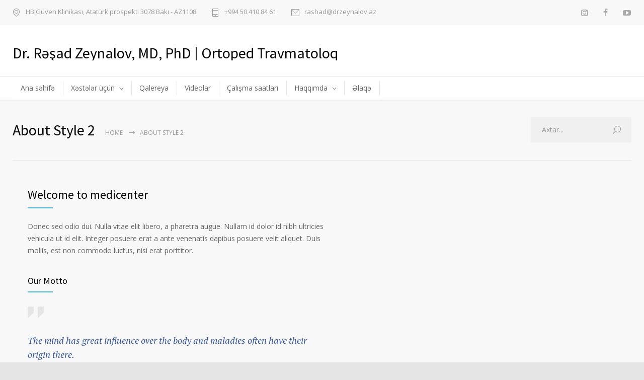

--- FILE ---
content_type: text/html; charset=UTF-8
request_url: https://drzeynalov.az/about-style-2/
body_size: 14108
content:
<!DOCTYPE html>
<html lang="en-US">
		<head>
		<!--meta-->
		<meta http-equiv="content-type" content="text/html; charset=UTF-8" />
		<meta name="generator" content="WordPress 6.9" />
		<meta name="viewport" content="width=device-width, initial-scale=1, maximum-scale=1" />
		<meta name="description" content="Travmatologiya və ortopedia ilə bağlı məlumatlar." />
		<meta name="format-detection" content="telephone=no" />
		<!--style-->
		<link rel="alternate" type="application/rss+xml" title="RSS 2.0" href="https://drzeynalov.az/feed/">
		<link rel="pingback" href="https://drzeynalov.az/xmlrpc.php" />
				<title>About Style 2 &#8211; Dr. Rəşad Zeynalov, MD, PhD | Ortoped Travmatoloq</title>
<meta name='robots' content='max-image-preview:large' />
<link rel='dns-prefetch' href='//www.googletagmanager.com' />
<link rel='dns-prefetch' href='//fonts.googleapis.com' />
<link rel="alternate" type="application/rss+xml" title="Dr. Rəşad Zeynalov, MD, PhD | Ortoped Travmatoloq &raquo; Feed" href="https://drzeynalov.az/feed/" />
<link rel="alternate" type="application/rss+xml" title="Dr. Rəşad Zeynalov, MD, PhD | Ortoped Travmatoloq &raquo; Comments Feed" href="https://drzeynalov.az/comments/feed/" />
<link rel="alternate" type="application/rss+xml" title="Dr. Rəşad Zeynalov, MD, PhD | Ortoped Travmatoloq &raquo; About Style 2 Comments Feed" href="https://drzeynalov.az/about-style-2/feed/" />
<link rel="alternate" title="oEmbed (JSON)" type="application/json+oembed" href="https://drzeynalov.az/wp-json/oembed/1.0/embed?url=https%3A%2F%2Fdrzeynalov.az%2Fabout-style-2%2F" />
<link rel="alternate" title="oEmbed (XML)" type="text/xml+oembed" href="https://drzeynalov.az/wp-json/oembed/1.0/embed?url=https%3A%2F%2Fdrzeynalov.az%2Fabout-style-2%2F&#038;format=xml" />
<style id='wp-img-auto-sizes-contain-inline-css' type='text/css'>
img:is([sizes=auto i],[sizes^="auto," i]){contain-intrinsic-size:3000px 1500px}
/*# sourceURL=wp-img-auto-sizes-contain-inline-css */
</style>
<style id='wp-emoji-styles-inline-css' type='text/css'>

	img.wp-smiley, img.emoji {
		display: inline !important;
		border: none !important;
		box-shadow: none !important;
		height: 1em !important;
		width: 1em !important;
		margin: 0 0.07em !important;
		vertical-align: -0.1em !important;
		background: none !important;
		padding: 0 !important;
	}
/*# sourceURL=wp-emoji-styles-inline-css */
</style>
<style id='wp-block-library-inline-css' type='text/css'>
:root{--wp-block-synced-color:#7a00df;--wp-block-synced-color--rgb:122,0,223;--wp-bound-block-color:var(--wp-block-synced-color);--wp-editor-canvas-background:#ddd;--wp-admin-theme-color:#007cba;--wp-admin-theme-color--rgb:0,124,186;--wp-admin-theme-color-darker-10:#006ba1;--wp-admin-theme-color-darker-10--rgb:0,107,160.5;--wp-admin-theme-color-darker-20:#005a87;--wp-admin-theme-color-darker-20--rgb:0,90,135;--wp-admin-border-width-focus:2px}@media (min-resolution:192dpi){:root{--wp-admin-border-width-focus:1.5px}}.wp-element-button{cursor:pointer}:root .has-very-light-gray-background-color{background-color:#eee}:root .has-very-dark-gray-background-color{background-color:#313131}:root .has-very-light-gray-color{color:#eee}:root .has-very-dark-gray-color{color:#313131}:root .has-vivid-green-cyan-to-vivid-cyan-blue-gradient-background{background:linear-gradient(135deg,#00d084,#0693e3)}:root .has-purple-crush-gradient-background{background:linear-gradient(135deg,#34e2e4,#4721fb 50%,#ab1dfe)}:root .has-hazy-dawn-gradient-background{background:linear-gradient(135deg,#faaca8,#dad0ec)}:root .has-subdued-olive-gradient-background{background:linear-gradient(135deg,#fafae1,#67a671)}:root .has-atomic-cream-gradient-background{background:linear-gradient(135deg,#fdd79a,#004a59)}:root .has-nightshade-gradient-background{background:linear-gradient(135deg,#330968,#31cdcf)}:root .has-midnight-gradient-background{background:linear-gradient(135deg,#020381,#2874fc)}:root{--wp--preset--font-size--normal:16px;--wp--preset--font-size--huge:42px}.has-regular-font-size{font-size:1em}.has-larger-font-size{font-size:2.625em}.has-normal-font-size{font-size:var(--wp--preset--font-size--normal)}.has-huge-font-size{font-size:var(--wp--preset--font-size--huge)}.has-text-align-center{text-align:center}.has-text-align-left{text-align:left}.has-text-align-right{text-align:right}.has-fit-text{white-space:nowrap!important}#end-resizable-editor-section{display:none}.aligncenter{clear:both}.items-justified-left{justify-content:flex-start}.items-justified-center{justify-content:center}.items-justified-right{justify-content:flex-end}.items-justified-space-between{justify-content:space-between}.screen-reader-text{border:0;clip-path:inset(50%);height:1px;margin:-1px;overflow:hidden;padding:0;position:absolute;width:1px;word-wrap:normal!important}.screen-reader-text:focus{background-color:#ddd;clip-path:none;color:#444;display:block;font-size:1em;height:auto;left:5px;line-height:normal;padding:15px 23px 14px;text-decoration:none;top:5px;width:auto;z-index:100000}html :where(.has-border-color){border-style:solid}html :where([style*=border-top-color]){border-top-style:solid}html :where([style*=border-right-color]){border-right-style:solid}html :where([style*=border-bottom-color]){border-bottom-style:solid}html :where([style*=border-left-color]){border-left-style:solid}html :where([style*=border-width]){border-style:solid}html :where([style*=border-top-width]){border-top-style:solid}html :where([style*=border-right-width]){border-right-style:solid}html :where([style*=border-bottom-width]){border-bottom-style:solid}html :where([style*=border-left-width]){border-left-style:solid}html :where(img[class*=wp-image-]){height:auto;max-width:100%}:where(figure){margin:0 0 1em}html :where(.is-position-sticky){--wp-admin--admin-bar--position-offset:var(--wp-admin--admin-bar--height,0px)}@media screen and (max-width:600px){html :where(.is-position-sticky){--wp-admin--admin-bar--position-offset:0px}}

/*# sourceURL=wp-block-library-inline-css */
</style><style id='global-styles-inline-css' type='text/css'>
:root{--wp--preset--aspect-ratio--square: 1;--wp--preset--aspect-ratio--4-3: 4/3;--wp--preset--aspect-ratio--3-4: 3/4;--wp--preset--aspect-ratio--3-2: 3/2;--wp--preset--aspect-ratio--2-3: 2/3;--wp--preset--aspect-ratio--16-9: 16/9;--wp--preset--aspect-ratio--9-16: 9/16;--wp--preset--color--black: #000000;--wp--preset--color--cyan-bluish-gray: #abb8c3;--wp--preset--color--white: #ffffff;--wp--preset--color--pale-pink: #f78da7;--wp--preset--color--vivid-red: #cf2e2e;--wp--preset--color--luminous-vivid-orange: #ff6900;--wp--preset--color--luminous-vivid-amber: #fcb900;--wp--preset--color--light-green-cyan: #7bdcb5;--wp--preset--color--vivid-green-cyan: #00d084;--wp--preset--color--pale-cyan-blue: #8ed1fc;--wp--preset--color--vivid-cyan-blue: #0693e3;--wp--preset--color--vivid-purple: #9b51e0;--wp--preset--color--medicenter-light-blue: #42B3E5;--wp--preset--color--medicenter-dark-blue: #3156A3;--wp--preset--color--medicenter-blue: #0384CE;--wp--preset--color--medicenter-green: #7CBA3D;--wp--preset--color--medicenter-orange: #FFA800;--wp--preset--color--medicenter-red: #F37548;--wp--preset--color--medicenter-turquoise: #00B6CC;--wp--preset--color--medicenter-violet: #9187C4;--wp--preset--gradient--vivid-cyan-blue-to-vivid-purple: linear-gradient(135deg,rgb(6,147,227) 0%,rgb(155,81,224) 100%);--wp--preset--gradient--light-green-cyan-to-vivid-green-cyan: linear-gradient(135deg,rgb(122,220,180) 0%,rgb(0,208,130) 100%);--wp--preset--gradient--luminous-vivid-amber-to-luminous-vivid-orange: linear-gradient(135deg,rgb(252,185,0) 0%,rgb(255,105,0) 100%);--wp--preset--gradient--luminous-vivid-orange-to-vivid-red: linear-gradient(135deg,rgb(255,105,0) 0%,rgb(207,46,46) 100%);--wp--preset--gradient--very-light-gray-to-cyan-bluish-gray: linear-gradient(135deg,rgb(238,238,238) 0%,rgb(169,184,195) 100%);--wp--preset--gradient--cool-to-warm-spectrum: linear-gradient(135deg,rgb(74,234,220) 0%,rgb(151,120,209) 20%,rgb(207,42,186) 40%,rgb(238,44,130) 60%,rgb(251,105,98) 80%,rgb(254,248,76) 100%);--wp--preset--gradient--blush-light-purple: linear-gradient(135deg,rgb(255,206,236) 0%,rgb(152,150,240) 100%);--wp--preset--gradient--blush-bordeaux: linear-gradient(135deg,rgb(254,205,165) 0%,rgb(254,45,45) 50%,rgb(107,0,62) 100%);--wp--preset--gradient--luminous-dusk: linear-gradient(135deg,rgb(255,203,112) 0%,rgb(199,81,192) 50%,rgb(65,88,208) 100%);--wp--preset--gradient--pale-ocean: linear-gradient(135deg,rgb(255,245,203) 0%,rgb(182,227,212) 50%,rgb(51,167,181) 100%);--wp--preset--gradient--electric-grass: linear-gradient(135deg,rgb(202,248,128) 0%,rgb(113,206,126) 100%);--wp--preset--gradient--midnight: linear-gradient(135deg,rgb(2,3,129) 0%,rgb(40,116,252) 100%);--wp--preset--font-size--small: 13px;--wp--preset--font-size--medium: 20px;--wp--preset--font-size--large: 36px;--wp--preset--font-size--x-large: 42px;--wp--preset--spacing--20: 0.44rem;--wp--preset--spacing--30: 0.67rem;--wp--preset--spacing--40: 1rem;--wp--preset--spacing--50: 1.5rem;--wp--preset--spacing--60: 2.25rem;--wp--preset--spacing--70: 3.38rem;--wp--preset--spacing--80: 5.06rem;--wp--preset--shadow--natural: 6px 6px 9px rgba(0, 0, 0, 0.2);--wp--preset--shadow--deep: 12px 12px 50px rgba(0, 0, 0, 0.4);--wp--preset--shadow--sharp: 6px 6px 0px rgba(0, 0, 0, 0.2);--wp--preset--shadow--outlined: 6px 6px 0px -3px rgb(255, 255, 255), 6px 6px rgb(0, 0, 0);--wp--preset--shadow--crisp: 6px 6px 0px rgb(0, 0, 0);}:where(.is-layout-flex){gap: 0.5em;}:where(.is-layout-grid){gap: 0.5em;}body .is-layout-flex{display: flex;}.is-layout-flex{flex-wrap: wrap;align-items: center;}.is-layout-flex > :is(*, div){margin: 0;}body .is-layout-grid{display: grid;}.is-layout-grid > :is(*, div){margin: 0;}:where(.wp-block-columns.is-layout-flex){gap: 2em;}:where(.wp-block-columns.is-layout-grid){gap: 2em;}:where(.wp-block-post-template.is-layout-flex){gap: 1.25em;}:where(.wp-block-post-template.is-layout-grid){gap: 1.25em;}.has-black-color{color: var(--wp--preset--color--black) !important;}.has-cyan-bluish-gray-color{color: var(--wp--preset--color--cyan-bluish-gray) !important;}.has-white-color{color: var(--wp--preset--color--white) !important;}.has-pale-pink-color{color: var(--wp--preset--color--pale-pink) !important;}.has-vivid-red-color{color: var(--wp--preset--color--vivid-red) !important;}.has-luminous-vivid-orange-color{color: var(--wp--preset--color--luminous-vivid-orange) !important;}.has-luminous-vivid-amber-color{color: var(--wp--preset--color--luminous-vivid-amber) !important;}.has-light-green-cyan-color{color: var(--wp--preset--color--light-green-cyan) !important;}.has-vivid-green-cyan-color{color: var(--wp--preset--color--vivid-green-cyan) !important;}.has-pale-cyan-blue-color{color: var(--wp--preset--color--pale-cyan-blue) !important;}.has-vivid-cyan-blue-color{color: var(--wp--preset--color--vivid-cyan-blue) !important;}.has-vivid-purple-color{color: var(--wp--preset--color--vivid-purple) !important;}.has-black-background-color{background-color: var(--wp--preset--color--black) !important;}.has-cyan-bluish-gray-background-color{background-color: var(--wp--preset--color--cyan-bluish-gray) !important;}.has-white-background-color{background-color: var(--wp--preset--color--white) !important;}.has-pale-pink-background-color{background-color: var(--wp--preset--color--pale-pink) !important;}.has-vivid-red-background-color{background-color: var(--wp--preset--color--vivid-red) !important;}.has-luminous-vivid-orange-background-color{background-color: var(--wp--preset--color--luminous-vivid-orange) !important;}.has-luminous-vivid-amber-background-color{background-color: var(--wp--preset--color--luminous-vivid-amber) !important;}.has-light-green-cyan-background-color{background-color: var(--wp--preset--color--light-green-cyan) !important;}.has-vivid-green-cyan-background-color{background-color: var(--wp--preset--color--vivid-green-cyan) !important;}.has-pale-cyan-blue-background-color{background-color: var(--wp--preset--color--pale-cyan-blue) !important;}.has-vivid-cyan-blue-background-color{background-color: var(--wp--preset--color--vivid-cyan-blue) !important;}.has-vivid-purple-background-color{background-color: var(--wp--preset--color--vivid-purple) !important;}.has-black-border-color{border-color: var(--wp--preset--color--black) !important;}.has-cyan-bluish-gray-border-color{border-color: var(--wp--preset--color--cyan-bluish-gray) !important;}.has-white-border-color{border-color: var(--wp--preset--color--white) !important;}.has-pale-pink-border-color{border-color: var(--wp--preset--color--pale-pink) !important;}.has-vivid-red-border-color{border-color: var(--wp--preset--color--vivid-red) !important;}.has-luminous-vivid-orange-border-color{border-color: var(--wp--preset--color--luminous-vivid-orange) !important;}.has-luminous-vivid-amber-border-color{border-color: var(--wp--preset--color--luminous-vivid-amber) !important;}.has-light-green-cyan-border-color{border-color: var(--wp--preset--color--light-green-cyan) !important;}.has-vivid-green-cyan-border-color{border-color: var(--wp--preset--color--vivid-green-cyan) !important;}.has-pale-cyan-blue-border-color{border-color: var(--wp--preset--color--pale-cyan-blue) !important;}.has-vivid-cyan-blue-border-color{border-color: var(--wp--preset--color--vivid-cyan-blue) !important;}.has-vivid-purple-border-color{border-color: var(--wp--preset--color--vivid-purple) !important;}.has-vivid-cyan-blue-to-vivid-purple-gradient-background{background: var(--wp--preset--gradient--vivid-cyan-blue-to-vivid-purple) !important;}.has-light-green-cyan-to-vivid-green-cyan-gradient-background{background: var(--wp--preset--gradient--light-green-cyan-to-vivid-green-cyan) !important;}.has-luminous-vivid-amber-to-luminous-vivid-orange-gradient-background{background: var(--wp--preset--gradient--luminous-vivid-amber-to-luminous-vivid-orange) !important;}.has-luminous-vivid-orange-to-vivid-red-gradient-background{background: var(--wp--preset--gradient--luminous-vivid-orange-to-vivid-red) !important;}.has-very-light-gray-to-cyan-bluish-gray-gradient-background{background: var(--wp--preset--gradient--very-light-gray-to-cyan-bluish-gray) !important;}.has-cool-to-warm-spectrum-gradient-background{background: var(--wp--preset--gradient--cool-to-warm-spectrum) !important;}.has-blush-light-purple-gradient-background{background: var(--wp--preset--gradient--blush-light-purple) !important;}.has-blush-bordeaux-gradient-background{background: var(--wp--preset--gradient--blush-bordeaux) !important;}.has-luminous-dusk-gradient-background{background: var(--wp--preset--gradient--luminous-dusk) !important;}.has-pale-ocean-gradient-background{background: var(--wp--preset--gradient--pale-ocean) !important;}.has-electric-grass-gradient-background{background: var(--wp--preset--gradient--electric-grass) !important;}.has-midnight-gradient-background{background: var(--wp--preset--gradient--midnight) !important;}.has-small-font-size{font-size: var(--wp--preset--font-size--small) !important;}.has-medium-font-size{font-size: var(--wp--preset--font-size--medium) !important;}.has-large-font-size{font-size: var(--wp--preset--font-size--large) !important;}.has-x-large-font-size{font-size: var(--wp--preset--font-size--x-large) !important;}
/*# sourceURL=global-styles-inline-css */
</style>

<style id='classic-theme-styles-inline-css' type='text/css'>
/*! This file is auto-generated */
.wp-block-button__link{color:#fff;background-color:#32373c;border-radius:9999px;box-shadow:none;text-decoration:none;padding:calc(.667em + 2px) calc(1.333em + 2px);font-size:1.125em}.wp-block-file__button{background:#32373c;color:#fff;text-decoration:none}
/*# sourceURL=/wp-includes/css/classic-themes.min.css */
</style>
<link rel='stylesheet' id='reset-css' href='https://drzeynalov.az/wp-content/themes/medicenter/style/reset.css?ver=6.9' type='text/css' media='all' />
<link rel='stylesheet' id='superfish-css' href='https://drzeynalov.az/wp-content/themes/medicenter/style/superfish.css?ver=6.9' type='text/css' media='all' />
<link rel='stylesheet' id='prettyPhoto-css' href='https://drzeynalov.az/wp-content/themes/medicenter/style/prettyPhoto.css?ver=6.9' type='text/css' media='all' />
<link rel='stylesheet' id='jquery-qtip-css' href='https://drzeynalov.az/wp-content/themes/medicenter/style/jquery.qtip.css?ver=6.9' type='text/css' media='all' />
<link rel='stylesheet' id='parent-style-css' href='https://drzeynalov.az/wp-content/themes/medicenter/style.css?ver=6.9' type='text/css' media='all' />
<link rel='stylesheet' id='google-font-source-sans-pro-css' href='//fonts.googleapis.com/css?family=Source+Sans+Pro%3A400%2C200%2C300%2C600%2C700&#038;subset=latin%2Clatin-ext&#038;ver=6.9' type='text/css' media='all' />
<link rel='stylesheet' id='google-font-open-sans-css' href='//fonts.googleapis.com/css?family=Open+Sans%3A400%2C300&#038;subset=latin%2Clatin-ext&#038;ver=6.9' type='text/css' media='all' />
<link rel='stylesheet' id='google-font-pt-serif-css' href='//fonts.googleapis.com/css?family=PT+Serif%3A400italic&#038;subset=latin%2Clatin-ext&#038;ver=6.9' type='text/css' media='all' />
<link rel='stylesheet' id='odometer-css' href='https://drzeynalov.az/wp-content/themes/medicenter/style/odometer-theme-default.css?ver=6.9' type='text/css' media='all' />
<link rel='stylesheet' id='animations-css' href='https://drzeynalov.az/wp-content/themes/medicenter/style/animations.css?ver=6.9' type='text/css' media='all' />
<link rel='stylesheet' id='main-style-css' href='https://drzeynalov.az/wp-content/themes/medicenter-child/style.css?ver=6.9' type='text/css' media='all' />
<link rel='stylesheet' id='responsive-css' href='https://drzeynalov.az/wp-content/themes/medicenter/style/responsive.css?ver=6.9' type='text/css' media='all' />
<link rel='stylesheet' id='mc-features-css' href='https://drzeynalov.az/wp-content/themes/medicenter/fonts/features/style.css?ver=6.9' type='text/css' media='all' />
<link rel='stylesheet' id='mc-template-css' href='https://drzeynalov.az/wp-content/themes/medicenter/fonts/template/style.css?ver=6.9' type='text/css' media='all' />
<link rel='stylesheet' id='mc-social-css' href='https://drzeynalov.az/wp-content/themes/medicenter/fonts/social/style.css?ver=6.9' type='text/css' media='all' />
<link rel='stylesheet' id='custom-css' href='https://drzeynalov.az/wp-content/themes/medicenter/custom.css?ver=6.9' type='text/css' media='all' />
<link rel='stylesheet' id='js_composer_front-css' href='https://drzeynalov.az/wp-content/plugins/js_composer/assets/css/js_composer.min.css?ver=5.7' type='text/css' media='all' />
<script type="text/javascript" src="https://drzeynalov.az/wp-includes/js/jquery/jquery.min.js?ver=3.7.1" id="jquery-core-js"></script>
<script type="text/javascript" src="https://drzeynalov.az/wp-includes/js/jquery/jquery-migrate.min.js?ver=3.4.1" id="jquery-migrate-js"></script>

<!-- Google tag (gtag.js) snippet added by Site Kit -->
<!-- Google Analytics snippet added by Site Kit -->
<script type="text/javascript" src="https://www.googletagmanager.com/gtag/js?id=GT-NGWVXLB" id="google_gtagjs-js" async></script>
<script type="text/javascript" id="google_gtagjs-js-after">
/* <![CDATA[ */
window.dataLayer = window.dataLayer || [];function gtag(){dataLayer.push(arguments);}
gtag("set","linker",{"domains":["drzeynalov.az"]});
gtag("js", new Date());
gtag("set", "developer_id.dZTNiMT", true);
gtag("config", "GT-NGWVXLB");
//# sourceURL=google_gtagjs-js-after
/* ]]> */
</script>
<link rel="https://api.w.org/" href="https://drzeynalov.az/wp-json/" /><link rel="alternate" title="JSON" type="application/json" href="https://drzeynalov.az/wp-json/wp/v2/pages/3863" /><link rel="EditURI" type="application/rsd+xml" title="RSD" href="https://drzeynalov.az/xmlrpc.php?rsd" />
<meta name="generator" content="WordPress 6.9" />
<link rel="canonical" href="https://drzeynalov.az/about-style-2/" />
<link rel='shortlink' href='https://drzeynalov.az/?p=3863' />
<meta name="generator" content="Site Kit by Google 1.170.0" /><meta name="generator" content="Powered by WPBakery Page Builder - drag and drop page builder for WordPress."/>
<!--[if lte IE 9]><link rel="stylesheet" type="text/css" href="https://drzeynalov.az/wp-content/plugins/js_composer/assets/css/vc_lte_ie9.min.css" media="screen"><![endif]--><meta name="generator" content="Powered by Slider Revolution 6.6.5 - responsive, Mobile-Friendly Slider Plugin for WordPress with comfortable drag and drop interface." />
<link rel="icon" href="https://drzeynalov.az/wp-content/uploads/2019/02/cropped-zeynalov_slider1-32x32.jpg" sizes="32x32" />
<link rel="icon" href="https://drzeynalov.az/wp-content/uploads/2019/02/cropped-zeynalov_slider1-192x192.jpg" sizes="192x192" />
<link rel="apple-touch-icon" href="https://drzeynalov.az/wp-content/uploads/2019/02/cropped-zeynalov_slider1-180x180.jpg" />
<meta name="msapplication-TileImage" content="https://drzeynalov.az/wp-content/uploads/2019/02/cropped-zeynalov_slider1-270x270.jpg" />
<script>function setREVStartSize(e){
			//window.requestAnimationFrame(function() {
				window.RSIW = window.RSIW===undefined ? window.innerWidth : window.RSIW;
				window.RSIH = window.RSIH===undefined ? window.innerHeight : window.RSIH;
				try {
					var pw = document.getElementById(e.c).parentNode.offsetWidth,
						newh;
					pw = pw===0 || isNaN(pw) || (e.l=="fullwidth" || e.layout=="fullwidth") ? window.RSIW : pw;
					e.tabw = e.tabw===undefined ? 0 : parseInt(e.tabw);
					e.thumbw = e.thumbw===undefined ? 0 : parseInt(e.thumbw);
					e.tabh = e.tabh===undefined ? 0 : parseInt(e.tabh);
					e.thumbh = e.thumbh===undefined ? 0 : parseInt(e.thumbh);
					e.tabhide = e.tabhide===undefined ? 0 : parseInt(e.tabhide);
					e.thumbhide = e.thumbhide===undefined ? 0 : parseInt(e.thumbhide);
					e.mh = e.mh===undefined || e.mh=="" || e.mh==="auto" ? 0 : parseInt(e.mh,0);
					if(e.layout==="fullscreen" || e.l==="fullscreen")
						newh = Math.max(e.mh,window.RSIH);
					else{
						e.gw = Array.isArray(e.gw) ? e.gw : [e.gw];
						for (var i in e.rl) if (e.gw[i]===undefined || e.gw[i]===0) e.gw[i] = e.gw[i-1];
						e.gh = e.el===undefined || e.el==="" || (Array.isArray(e.el) && e.el.length==0)? e.gh : e.el;
						e.gh = Array.isArray(e.gh) ? e.gh : [e.gh];
						for (var i in e.rl) if (e.gh[i]===undefined || e.gh[i]===0) e.gh[i] = e.gh[i-1];
											
						var nl = new Array(e.rl.length),
							ix = 0,
							sl;
						e.tabw = e.tabhide>=pw ? 0 : e.tabw;
						e.thumbw = e.thumbhide>=pw ? 0 : e.thumbw;
						e.tabh = e.tabhide>=pw ? 0 : e.tabh;
						e.thumbh = e.thumbhide>=pw ? 0 : e.thumbh;
						for (var i in e.rl) nl[i] = e.rl[i]<window.RSIW ? 0 : e.rl[i];
						sl = nl[0];
						for (var i in nl) if (sl>nl[i] && nl[i]>0) { sl = nl[i]; ix=i;}
						var m = pw>(e.gw[ix]+e.tabw+e.thumbw) ? 1 : (pw-(e.tabw+e.thumbw)) / (e.gw[ix]);
						newh =  (e.gh[ix] * m) + (e.tabh + e.thumbh);
					}
					var el = document.getElementById(e.c);
					if (el!==null && el) el.style.height = newh+"px";
					el = document.getElementById(e.c+"_wrapper");
					if (el!==null && el) {
						el.style.height = newh+"px";
						el.style.display = "block";
					}
				} catch(e){
					console.log("Failure at Presize of Slider:" + e)
				}
			//});
		  };</script>
		<style type="text/css" id="wp-custom-css">
			.SCmenu {
            filter: url(#shadowed-goo);
        }
        .SC-menu-item, .SC-menu-open-button {
            background: #00bcd4;
            border-radius: 50%;
            width: 50px;
            height: 50px;
            position: absolute;
            top: 20px;
            color: white;
            text-align: center;
            line-height: 50px;
            transform: translate3d(0, 0, 0);
            transition: transform ease-out 200ms;
            -webkit-transform: translate3d(0, 0, 0);
            -webkit-transition: transform ease-out 200ms;
            z-index: 10;
        }
​
        .SC-menu-item:hover{
            cursor: pointer;
        }
        
        .SC-menu-open {
            display: none;
        }
        .SC-hamburger {
            width: 25px;
            height: 3px;
            background: white;
            display: block;
            position: absolute;
            top: 50%;
            left: 50%;
            margin-left: -12.5px;
            margin-top: -1.5px;
            transition: transform 200ms;
            -webkit-transition: transform 200ms;
        }
        .SC-hamburger-1 {
            transform: translate3d(0, -8px, 0);
            -webkit-transform: translate3d(0, -8px, 0);
        }
        .SC-hamburger-2 {
            transform: translate3d(0, 0, 0);
            -webkit-transform: translate3d(0, 0, 0);
        }
        .SC-hamburger-3 {
            transform: translate3d(0, 8px, 0);
            -webkit-transform: translate3d(0, 8px, 0);
        }
        .SC-menu-open:checked + .SC-menu-open-button .SC-hamburger-1 {
            transform: translate3d(0, 0, 0) rotate(45deg);
            -webkit-transform: translate3d(0, 0, 0) rotate(45deg);
        }
        .SC-menu-open:checked + .SC-menu-open-button .SC-hamburger-2 {
            transform: translate3d(0, 0, 0) scale(0.1, 1);
            -webkit-transform: translate3d(0, 0, 0) scale(0.1, 1);
        }
        .SC-menu-open:checked + .SC-menu-open-button .SC-hamburger-3 {
            transform: translate3d(0, 0, 0) rotate(-45deg);
            -webkit-transform: translate3d(0, 0, 0) rotate(-45deg);
        }
        .SCmenu {
            position: fixed;
            bottom: 60px;
            right: 25px;
            width: 50px;
            height: 50px;
            box-sizing: border-box;
            font-size: 20px;
            text-align: left;
            z-index: 9999;
        }
        .SC-menu-item:hover {
            background: white;
            color: #00bcd4;
        }
        .SC-menu-item:nth-child(3) {
            transition-duration: 180ms;
            -webkit-transition-duration: 180ms;
        }
        .SC-menu-item:nth-child(4) {
            transition-duration: 180ms;
            -webkit-transition-duration: 180ms;
        }
        .SC-menu-item:nth-child(5) {
            transition-duration: 180ms;
            -webkit-transition-duration: 180ms;
        }
        .SC-menu-item:nth-child(6) {
            transition-duration: 180ms;
            -webkit-transition-duration: 180ms;
        }
        .SC-menu-open-button {
            z-index: 12;
            transition-timing-function: cubic-bezier(0.175, 0.885, 0.32, 1.275);
            transition-duration: 400ms;
            transform: scale(1.1, 1.1) translate3d(0, 0, 0);
            -webkit-transition-timing-function: cubic-bezier(0.175, 0.885, 0.32, 1.275);
            -webkit-transition-duration: 400ms;
            -webkit-transform: scale(1.1, 1.1) translate3d(0, 0, 0);
            cursor: pointer;
        }
        .SC-menu-open-button:hover {
            transform: scale(1.2, 1.2) translate3d(0, 0, 0);
            -webkit-transform: scale(1.2, 1.2) translate3d(0, 0, 0);
        }
        .SC-menu-open:checked + .SC-menu-open-button {
            transition-timing-function: linear;
            transition-duration: 200ms;
            transform: scale(0.8, 0.8) translate3d(0, 0, 0);
            -webkit-transition-timing-function: linear;
            -webkit-transition-duration: 200ms;
            -webkit-transform: scale(0.8, 0.8) translate3d(0, 0, 0);
        }
        .SC-menu-open:checked ~ .SC-menu-item {
            transition-timing-function: cubic-bezier(0.165, 0.84, 0.44, 1);
            -webkit-transition-timing-function: cubic-bezier(0.165, 0.84, 0.44, 1);
        }
        .SC-menu-open:checked ~ .SC-menu-item:nth-child(3) {
            transition-duration: 190ms;
            transform: translate3d(0, -60px, 0);
            background-color: #0084ff;
            -webkit-transition-duration: 190ms;
            -webkit-transform: translate3d(0, -60px, 0);
        }
        .SC-menu-open:checked ~ .SC-menu-item:nth-child(3):hover{
            color: #0084ff;
            border: 1px solid #0084ff;
            background-color: #fff;
        }
        .SC-menu-open:checked ~ .SC-menu-item:nth-child(4) {
            transition-duration: 290ms;
            transform: translate3d(0, -120px, 0);
            -webkit-transition-duration: 290ms;
            -webkit-transform: translate3d(0, -120px, 0);
            background: #25d366;
        }
        .SC-menu-open:checked ~ .SC-menu-item:nth-child(4):hover{
            color: #25d366;
            border: 1px solid #25d366;
            background-color: #fff;
        }
        .SC-menu-open:checked ~ .SC-menu-item:nth-child(5) {
            transition-duration: 390ms;
            transform: translate3d(0, -180px, 0);
            -webkit-transition-duration: 390ms;
            -webkit-transform: translate3d(0, -180px, 0);
            background: #ec7533;
        }
        .SC-menu-open:checked ~ .SC-menu-item:nth-child(5):hover{
            color: #ec7533;
            border: 1px solid #ec7533;
            background-color: #fff;
        }
        .SC-menu-item span{
           position: absolute;
	        right: 78px;
	        color: #fff;
	        background: #000000;
	        top: 17px;
	        line-height: 25px;
	        border-radius: 30px;
	        padding: 5px 18px 8px 18px;
           display: none;
       }		</style>
		<noscript><style type="text/css"> .wpb_animate_when_almost_visible { opacity: 1; }</style></noscript>		<!--custom style-->
<style type="text/css">
	</style>	<link rel='stylesheet' id='rs-plugin-settings-css' href='https://drzeynalov.az/wp-content/plugins/revslider/public/assets/css/rs6.css?ver=6.6.5' type='text/css' media='all' />
<style id='rs-plugin-settings-inline-css' type='text/css'>
#rs-demo-id {}
/*# sourceURL=rs-plugin-settings-inline-css */
</style>
</head>
	<body class="wp-singular page-template-default page page-id-3863 wp-theme-medicenter wp-child-theme-medicenter-child wpb-js-composer js-comp-ver-5.7 vc_responsive">
		<div class="site-container boxed">
							<div class="header-top-sidebar-container">
					<div class="header-top-sidebar clearfix">
									<div class="textwidget"><div style='padding: 17px 0;' class='clearfix'>
<ul class='thin-list'>
<li>
<span class="header-icon template-location">HB Güven Klinikası, Atatürk prospekti 3078 Bakı - AZ1108</span>
</li>
<li>
<a href="tel:+994504108461" class="header-icon template-phone">+994 50 410 84 61</a>
</li>
<li>
<a href="/cdn-cgi/l/email-protection#394b584a51585d795d4b435c40575855564f175843" class="header-icon template-mail"><span class="__cf_email__" data-cfemail="2f5d4e5c474e4b6f4b5d554a56414e434059014e55">[email&#160;protected]</span></a>
</li>
</ul>

<div class="icons-list">
<a href="https://instagram.com/drzeynalov.az" target="_blank" class="icon-single mc-icon social-instagram"></a>
<a href="https://www.facebook.com/uzmdrzeynalov" target="_blank" class="icon-single mc-icon social-facebook"></a>
<a href="https://www.youtube.com/channel/UCIFHUaTh2ffnDhDxlyDqOQQ" target="_blank" class="icon-single mc-icon social-youtube"></a>
</div>
</div></div>
							</div>
				</div>
							<!-- Header -->
						<div class="header-container ">
				<div class="header clearfix layout-2">
										<div class="header-left">
						<a href="https://drzeynalov.az" title="Dr. Rəşad Zeynalov, MD, PhD | Ortoped Travmatoloq">
																					<span class="logo">Dr. Rəşad Zeynalov, MD, PhD | Ortoped Travmatoloq</span>
													</a>
						<a href="#" class="mobile-menu-switch vertical-align-cell">
							<span class="line"></span>
							<span class="line"></span>
							<span class="line"></span>
							<span class="line"></span>
						</a>
											</div>
									</div>
			</div>
						<div class="header-separator"></div>
						<div class="header-container header-container-layout-2 sticky">
				<div class="header clearfix padding-top-0 layout-2">
										<div class="menu-container clearfix">
						<nav class="menu-%c9%99sas-container"><ul id="menu-%c9%99sas" class="sf-menu header-right"><li id="menu-item-4024" class="menu-item menu-item-type-post_type menu-item-object-page menu-item-home menu-item-4024"><a href="https://drzeynalov.az/">Ana səhifə</a></li><li class='menu-separator'></li>
<li id="menu-item-3041" class="menu-item menu-item-type-post_type menu-item-object-page menu-item-has-children menu-item-3041"><a href="https://drzeynalov.az/x%c9%99st%c9%99l%c9%99r_ucun/">Xəstələr üçün</a>
<ul class="sub-menu">
	<li id="menu-item-42" class="menu-item menu-item-type-taxonomy menu-item-object-category menu-item-42"><a href="https://drzeynalov.az/category/ayaq_v%c9%99_ayaq_bil%c9%99k_x%c9%99st%c9%99likl%c9%99ri/">Ayaq və Ayaq Bilək Xəstəlikləri</a>	<li id="menu-item-43" class="menu-item menu-item-type-taxonomy menu-item-object-category menu-item-43"><a href="https://drzeynalov.az/category/idman_travmatologiyasi_v%c9%99_artroskopik_%c9%99m%c9%99liyyatlar/">İdman Travmatologiyası və Artroskopik əməliyyatlar</a>	<li id="menu-item-44" class="menu-item menu-item-type-taxonomy menu-item-object-category menu-item-44"><a href="https://drzeynalov.az/category/onurga_x%c9%99st%c9%99likl%c9%99ri_vertebralogiya/">Onurğa Xəstəlikləri (Vertebralogiya)</a>	<li id="menu-item-45" class="menu-item menu-item-type-taxonomy menu-item-object-category menu-item-45"><a href="https://drzeynalov.az/category/oynaq_xestelikleri_ve_artroplastika_endoprotezlesdirme/">Oynaq Xəstəlikləri və Artroplastika (Endoprotezləşdirmə)</a>	<li id="menu-item-46" class="menu-item menu-item-type-taxonomy menu-item-object-category menu-item-46"><a href="https://drzeynalov.az/category/sumuk_v%c9%99_yumsaq_toxuma_sisl%c9%99ri/">Sümük və Yumşaq Toxuma Şişləri</a>	<li id="menu-item-47" class="menu-item menu-item-type-taxonomy menu-item-object-category menu-item-47"><a href="https://drzeynalov.az/category/travmatologiya/">Travmatologiya</a>	<li id="menu-item-48" class="menu-item menu-item-type-taxonomy menu-item-object-category menu-item-48"><a href="https://drzeynalov.az/category/%c9%99l_c%c9%99rrahiyy%c9%99si_v%c9%99_mikroc%c9%99rrahiyy%c9%99/">Əl Cərrahiyyəsi və Mikrocərrahiyyə</a>	<li id="menu-item-49" class="menu-item menu-item-type-taxonomy menu-item-object-category menu-item-49"><a href="https://drzeynalov.az/category/usaq_ortopediyasi/">Uşaq Ortopediyası</a></ul>
</li><li class='menu-separator'></li>
<li id="menu-item-3040" class="menu-item menu-item-type-post_type menu-item-object-page menu-item-3040"><a href="https://drzeynalov.az/qalereya/">Qalereya</a></li><li class='menu-separator'></li>
<li id="menu-item-3043" class="menu-item menu-item-type-post_type menu-item-object-page menu-item-3043"><a href="https://drzeynalov.az/videolar/">Videolar</a></li><li class='menu-separator'></li>
<li id="menu-item-3038" class="menu-item menu-item-type-post_type menu-item-object-page menu-item-3038"><a href="https://drzeynalov.az/calisma_saatlari/">Çalışma saatları</a></li><li class='menu-separator'></li>
<li id="menu-item-50" class="menu-item menu-item-type-custom menu-item-object-custom menu-item-has-children menu-item-50"><a href="#">Haqqımda</a>
<ul class="sub-menu">
	<li id="menu-item-5297" class="menu-item menu-item-type-custom menu-item-object-custom menu-item-5297"><a href="https://drzeynalov.az/doctors/r%C9%99sad_zeynalov/">Haqqımda</a>	<li id="menu-item-3050" class="menu-item menu-item-type-post_type menu-item-object-page menu-item-3050"><a href="https://drzeynalov.az/m%c9%99qal%c9%99l%c9%99r/">Elmi məqalələr</a>	<li id="menu-item-3049" class="menu-item menu-item-type-post_type menu-item-object-page menu-item-3049"><a href="https://drzeynalov.az/istirak-etdiyi-kurslar/">İştirak etdiyi Elmi konfranslar və kurslar</a>	<li id="menu-item-3046" class="menu-item menu-item-type-post_type menu-item-object-page menu-item-3046"><a href="https://drzeynalov.az/patentl%c9%99r/">Patentləri</a>	<li id="menu-item-3048" class="menu-item menu-item-type-post_type menu-item-object-page menu-item-3048"><a href="https://drzeynalov.az/posterler/">Posterler</a>	<li id="menu-item-3047" class="menu-item menu-item-type-post_type menu-item-object-page menu-item-3047"><a href="https://drzeynalov.az/aldigi-d%c9%99st%c9%99kl%c9%99r/">Aldığı dəstəklər</a>	<li id="menu-item-3044" class="menu-item menu-item-type-post_type menu-item-object-page menu-item-3044"><a href="https://drzeynalov.az/kitablari/">Kitabları</a>	<li id="menu-item-3045" class="menu-item menu-item-type-post_type menu-item-object-page menu-item-3045"><a href="https://drzeynalov.az/elmi-isi-dissertasiya/">Elmi işi – Dissertasiya</a></ul>
</li><li class='menu-separator'></li>
<li id="menu-item-3042" class="menu-item menu-item-type-post_type menu-item-object-page menu-item-3042"><a href="https://drzeynalov.az/%c9%99laq%c9%99/">Əlaqə</a></li><li class='menu-separator'></li>
</ul></nav>						</div>
						<div class="mobile-menu-container clearfix">
							<nav class="mobile-menu collapsible-mobile-submenus"><ul id="menu-%c9%99sas-1" class="menu"><li class="menu-item menu-item-type-post_type menu-item-object-page menu-item-home menu-item-4024"><a href="https://drzeynalov.az/">Ana səhifə</a></li>
<li class="menu-item menu-item-type-post_type menu-item-object-page menu-item-has-children menu-item-3041"><a href="https://drzeynalov.az/x%c9%99st%c9%99l%c9%99r_ucun/">Xəstələr üçün</a><a href="#" class="template-arrow-menu"></a>
<ul class="sub-menu">
	<li class="menu-item menu-item-type-taxonomy menu-item-object-category menu-item-42"><a href="https://drzeynalov.az/category/ayaq_v%c9%99_ayaq_bil%c9%99k_x%c9%99st%c9%99likl%c9%99ri/">Ayaq və Ayaq Bilək Xəstəlikləri</a></li>
	<li class="menu-item menu-item-type-taxonomy menu-item-object-category menu-item-43"><a href="https://drzeynalov.az/category/idman_travmatologiyasi_v%c9%99_artroskopik_%c9%99m%c9%99liyyatlar/">İdman Travmatologiyası və Artroskopik əməliyyatlar</a></li>
	<li class="menu-item menu-item-type-taxonomy menu-item-object-category menu-item-44"><a href="https://drzeynalov.az/category/onurga_x%c9%99st%c9%99likl%c9%99ri_vertebralogiya/">Onurğa Xəstəlikləri (Vertebralogiya)</a></li>
	<li class="menu-item menu-item-type-taxonomy menu-item-object-category menu-item-45"><a href="https://drzeynalov.az/category/oynaq_xestelikleri_ve_artroplastika_endoprotezlesdirme/">Oynaq Xəstəlikləri və Artroplastika (Endoprotezləşdirmə)</a></li>
	<li class="menu-item menu-item-type-taxonomy menu-item-object-category menu-item-46"><a href="https://drzeynalov.az/category/sumuk_v%c9%99_yumsaq_toxuma_sisl%c9%99ri/">Sümük və Yumşaq Toxuma Şişləri</a></li>
	<li class="menu-item menu-item-type-taxonomy menu-item-object-category menu-item-47"><a href="https://drzeynalov.az/category/travmatologiya/">Travmatologiya</a></li>
	<li class="menu-item menu-item-type-taxonomy menu-item-object-category menu-item-48"><a href="https://drzeynalov.az/category/%c9%99l_c%c9%99rrahiyy%c9%99si_v%c9%99_mikroc%c9%99rrahiyy%c9%99/">Əl Cərrahiyyəsi və Mikrocərrahiyyə</a></li>
	<li class="menu-item menu-item-type-taxonomy menu-item-object-category menu-item-49"><a href="https://drzeynalov.az/category/usaq_ortopediyasi/">Uşaq Ortopediyası</a></li>
</ul>
</li>
<li class="menu-item menu-item-type-post_type menu-item-object-page menu-item-3040"><a href="https://drzeynalov.az/qalereya/">Qalereya</a></li>
<li class="menu-item menu-item-type-post_type menu-item-object-page menu-item-3043"><a href="https://drzeynalov.az/videolar/">Videolar</a></li>
<li class="menu-item menu-item-type-post_type menu-item-object-page menu-item-3038"><a href="https://drzeynalov.az/calisma_saatlari/">Çalışma saatları</a></li>
<li class="menu-item menu-item-type-custom menu-item-object-custom menu-item-has-children menu-item-50"><a href="#">Haqqımda</a><a href="#" class="template-arrow-menu"></a>
<ul class="sub-menu">
	<li class="menu-item menu-item-type-custom menu-item-object-custom menu-item-5297"><a href="https://drzeynalov.az/doctors/r%C9%99sad_zeynalov/">Haqqımda</a></li>
	<li class="menu-item menu-item-type-post_type menu-item-object-page menu-item-3050"><a href="https://drzeynalov.az/m%c9%99qal%c9%99l%c9%99r/">Elmi məqalələr</a></li>
	<li class="menu-item menu-item-type-post_type menu-item-object-page menu-item-3049"><a href="https://drzeynalov.az/istirak-etdiyi-kurslar/">İştirak etdiyi Elmi konfranslar və kurslar</a></li>
	<li class="menu-item menu-item-type-post_type menu-item-object-page menu-item-3046"><a href="https://drzeynalov.az/patentl%c9%99r/">Patentləri</a></li>
	<li class="menu-item menu-item-type-post_type menu-item-object-page menu-item-3048"><a href="https://drzeynalov.az/posterler/">Posterler</a></li>
	<li class="menu-item menu-item-type-post_type menu-item-object-page menu-item-3047"><a href="https://drzeynalov.az/aldigi-d%c9%99st%c9%99kl%c9%99r/">Aldığı dəstəklər</a></li>
	<li class="menu-item menu-item-type-post_type menu-item-object-page menu-item-3044"><a href="https://drzeynalov.az/kitablari/">Kitabları</a></li>
	<li class="menu-item menu-item-type-post_type menu-item-object-page menu-item-3045"><a href="https://drzeynalov.az/elmi-isi-dissertasiya/">Elmi işi – Dissertasiya</a></li>
</ul>
</li>
<li class="menu-item menu-item-type-post_type menu-item-object-page menu-item-3042"><a href="https://drzeynalov.az/%c9%99laq%c9%99/">Əlaqə</a></li>
</ul></nav>						</div>
										</div>
			</div>
					<!-- /Header --><div class="theme-page relative">
	<div class="vc_row wpb_row vc_row-fluid page-header vertical-align-table full-width">
		<div class="vc_row wpb_row vc_inner vc_row-fluid">
			<div class="page-header-left">
				<h1 class="page-title">About Style 2</h1>
				<ul class="bread-crumb">
					<li>
						<a href="https://drzeynalov.az" title="Home">
							Home						</a>
					</li>
					<li class="separator template-arrow-horizontal-1">
						&nbsp;
					</li>
					<li>
						About Style 2					</li>
				</ul>
			</div>
						<div class="page-header-right">
				<form class="search" action="https://drzeynalov.az">
	<input name="s" class="search-input template-search" type="text" value="Axtar..." placeholder="Axtar..." />
	<div class="search-submit-container">
		<input type="submit" class="search-submit" value="">
		<span class="template-search"></span>
	</div>
</form>			</div>
					</div>
	</div>
	<div class="clearfix">
		<div class="vc_row wpb_row vc_row-fluid page-margin-top"><div class="wpb_column vc_column_container vc_col-sm-6"><div class="wpb_wrapper"><div class="gallery-box small-slider hover-icons-off"><ul class="image-carousel small_slider id-small_slider autoplay-1 pause_on_hover-1 scroll-1 effect-scroll easing-easeInOutQuint duration-750"><li><ul class="controls">
				<li>
					<a href="" class="template-plus-2 fancybox open-lightbox" rel="small_slider[small_slider]"></a>
				</li>
			</ul>
		</li><li><ul class="controls">
				<li>
					<a href="" class="template-plus-2 fancybox open-lightbox" rel="small_slider[small_slider]"></a>
				</li>
			</ul>
		</li></ul></div></div></div><div class="wpb_column vc_column_container vc_col-sm-6"><div class="wpb_wrapper"><h2 class="box-header animation-slide">Welcome to medicenter</h2>
	<div class="wpb_text_column wpb_content_element  no-margin description" >
		<div class="wpb_wrapper">
			<p>Donec sed odio dui. Nulla vitae elit libero, a pharetra augue. Nullam id dolor id nibh ultricies vehicula ut id elit. Integer posuere erat a ante venenatis dapibus posuere velit aliquet. Duis mollis, est non commodo luctus, nisi erat porttitor.</p>

		</div>
	</div>
<h3 class="box-header margin-top-10 animation-slide">Our Motto</h3><h3 class="sentence template-quote-2 animated-element animation-slideLeft50">The mind has great influence over the body and maladies often have their origin there.</h3><div class="clearfix"><span class="sentence-author animated-element animation-slideLeft50 delay-600">— John Doe Molicere</span></div></div></div></div><div class="vc_row wpb_row vc_row-fluid page-margin-top"><div class="wpb_column vc_column_container vc_col-sm-12"><div class="wpb_wrapper"><div class="vc_separator wpb_content_element vc_separator_align_center vc_sep_width_100 vc_sep_pos_align_center vc_separator_no_text vc_sep_color_grey" ><span class="vc_sep_holder vc_sep_holder_l"><span  class="vc_sep_line"></span></span><span class="vc_sep_holder vc_sep_holder_r"><span  class="vc_sep_line"></span></span>
</div></div></div></div><div class="vc_row wpb_row vc_row-fluid page-margin-top"><div class="wpb_column vc_column_container vc_col-sm-6"><div class="wpb_wrapper"><h3 class="box-header animation-slide">Our Features</h3><h3 class="sentence template-quote-2">There's lots of people in this world who spend so much time watching their health that they haven't the time to enjoy it.</h3><div class="clearfix"><span class="sentence-author">— Josh Billings</span></div>
		<ul class="accordion page-margin-top" data-collapsible=no  data-vc-disable-keydown="false" data-active-tab="1">
			
			<li>
				<div id="accordion-cras-rutrum-leo-at-odio-volutpat-id-blandit-fugiats"><h3 class="template-plus-2-after">Cras rutrum leo at odio volutpat id blandit fugiats?</h3></div>
				<div class="clearfix">
				
				</div>
			</li> 

			<li>
				<div id="accordion-donec-fermentum-porttitor-nunc-amet-gravida"><h3 class="template-plus-2-after">Donec fermentum porttitor nunc amet gravida?</h3></div>
				<div class="clearfix">
				
				</div>
			</li> 

			<li>
				<div id="accordion-aenean-faucibus-sapien-a-odio-varius"><h3 class="template-plus-2-after">Aenean faucibus sapien a odio varius?</h3></div>
				<div class="clearfix">
				
				</div>
			</li> 

			<li>
				<div id="accordion-donec-pulvinar-lectus-quis-laoreet-vestibulum"><h3 class="template-plus-2-after">Donec pulvinar lectus quis laoreet vestibulum?</h3></div>
				<div class="clearfix">
				
				</div>
			</li> 

		</ul> </div></div><div class="wpb_column vc_column_container vc_col-sm-6"><div class="wpb_wrapper"><h3 class="box-header animation-slide">Why Choose Medicenter?</h3></ul></div></div></div><div class="vc_row wpb_row vc_row-fluid page-margin-top"><div class="wpb_column vc_column_container vc_col-sm-12"><div class="wpb_wrapper"><div class="clearfix scrolling-controls">
				<div class="header-left"><h3 class="box-header animation-slide">Meet The Team</h3></div>
				<div class="header-right"><a href="#" id="carousel_prev" class="scrolling-list-control-left template-arrow-horizontal-3"></a><a href="#" id="carousel_next" class="scrolling-list-control-right template-arrow-horizontal-3"></a></div></div>
				<ul class="mc-gallery gallery-4-columns dm_carousel horizontal-carousel carousel id-carousel autoplay-0 pause_on_hover-1 scroll-1 effect-scroll easing-swing duration-500"><li class="gallery-box gallery-box-1 hover-icons-off" id="gallery-item-r%c9%99sad_zeynalov"><img fetchpriority="high" decoding="async" width="285" height="190" src="https://drzeynalov.az/wp-content/uploads/2013/05/zeynalov1-285x190.jpg" class="mc-preload wp-post-image" alt="Uzman Dr.Rəşad Zeynalov" title="" srcset="https://drzeynalov.az/wp-content/uploads/2013/05/zeynalov1-285x190.jpg 285w, https://drzeynalov.az/wp-content/uploads/2013/05/zeynalov1-300x200.jpg 300w, https://drzeynalov.az/wp-content/uploads/2013/05/zeynalov1-768x512.jpg 768w, https://drzeynalov.az/wp-content/uploads/2013/05/zeynalov1.jpg 1024w, https://drzeynalov.az/wp-content/uploads/2013/05/zeynalov1-670x446.jpg 670w, https://drzeynalov.az/wp-content/uploads/2013/05/zeynalov1-600x400.jpg 600w, https://drzeynalov.az/wp-content/uploads/2013/05/zeynalov1-480x320.jpg 480w, https://drzeynalov.az/wp-content/uploads/2013/05/zeynalov1-390x260.jpg 390w" sizes="(max-width: 285px) 100vw, 285px" />
						<div class="description">
							<h4>Uzman Dr.Rəşad Zeynalov</h4>
							<h5>Travmatoloq-ortoped</h5>
						</div><div class="item-details"><p>Donec sed odio dui. Nulla vitae elit libero, a pharetra augue.Duis mollis, est non commodo luctus.</p>
</div><ul class="social-icons clearfix"><li><a class="social-facebook" href="https://facebook.com/uzmdrzeynalov" target="_blank" title="">&nbsp;</a></li><li><a class="social-instagram" href="https://instagram.com/drzeynalov.az" target="_blank" title="">&nbsp;</a></li><li><a class="social-email" href="/cdn-cgi/l/email-protection#314350425950557155434b54485f505d5e471f504b" title="">&nbsp;</a></li></ul>
						<ul class="controls">
							<li>
								<a href="https://drzeynalov.az/doctors/r%c9%99sad_zeynalov/" class="template-menu-2 open-details"></a>
							</li><li><a href="https://drzeynalov.az/wp-content/uploads/2013/05/zeynalov1-1024x682.jpg" class="template-plus-2 fancybox open-lightbox" rel="mcgallery[loop]"></a>
					</li></ul></li></ul></div></div></div>
	</div>
</div>
						<div class="footer-container">
				<div class="footer">
										<ul class="footer-banner-box-container clearfix">
								<li class="footer-banner-box features-map animated-element animation-fadeIn duration-500">
			<h2>Xəritədə göstər</h2>						<p class="content-margin">	
			<a href='https://goo.gl/maps/soo5orQekaN2' target='_blank'>Xəritədə yerini göstər</a>			</p>
		</li>
				<li class="footer-banner-box features-phone animated-element animation-slideRight duration-800 delay-250">
			<h2>Sual soruş</h2>						<p class="content-margin">	
			<a href='tel:+994 50 410 84 61'>+994 50 410 84 61</a>			</p>
		</li>
				<li class="footer-banner-box features-email animated-element animation-slideRight200 duration-800 delay-500">
			<h2>Email yaz</h2>						<p class="content-margin">	
			<a href="/cdn-cgi/l/email-protection#a9dbc8dac1c8cde9cddbd3ccd0c7c8c5c6df87c8d3"><span class="__cf_email__" data-cfemail="671506140f06032703151d021e09060b081149061d">[email&#160;protected]</span></a>			</p>
		</li>
							</ul>
										<div class="footer-box-container vc_row wpb_row vc_row-fluid clearfix">
						<div id='medicenter_contact_details-2' class='widget mc_contact_details_widget vc_col-sm-3 wpb_column vc_column_container'><h3 class='box-header animation-slide'>Haqqımızda</h3><p class="info">Ortoped travmatoloq Uzman Dr. Rəşad Zeynalovun şəxsi vebsaytı.</p>		<ul class="contact-data">
						<li class="clearfix template-location"><div class="value">HB Güven klinikası<br>Atatürk prospekti 3078 Bakı - AZ1108</div></li>
						<li class="clearfix template-phone"><div class="value"><a href="tel:+99412 959">+99412 959</a><br><a href="tel:+99412 436 14 96">+99412 436 14 96</a><br><a href="tel:+994 50 410 84 61">+994 50 410 84 61</a></div></li>
						<li class="clearfix template-mail"><div class="value"><a href="/cdn-cgi/l/email-protection#deacbfadb6bfba9ebaaca4bba7b0bfb2b1a8f0bfa4"><span class="__cf_email__" data-cfemail="364457455e57527652444c534f58575a594018574c">[email&#160;protected]</span></a></div></li>
					</ul>
		</div><div id='medicenter_scrolling_recent_posts-2' class='widget mc-scrolling-recent-posts-widget vc_col-sm-3 wpb_column vc_column_container'>		<div class="clearfix scrolling-controls">
			<div class="header-left">
				<h3 class='box-header animation-slide'>Son yazılar</h3>			</div>
			<div class="header-right">
				<a href="#" id="footer_recent_posts_prev" class="scrolling-list-control-left template-arrow-horizontal-3"></a>
				<a href="#" id="footer_recent_posts_next" class="scrolling-list-control-right template-arrow-horizontal-3"></a>
			</div>
		</div>
		<div class="scrolling-list-wrapper">
			<ul class="scrolling-list footer-recent-posts">
								<li>
					<a href="https://drzeynalov.az/2022/04/13/yasli-insanlarda-bud-canaq-oynagi-nahiyesinde-siniqlar/" title="Yaşlı insanlarda bud-çanaq oynağı nahiyəsində sınıqlar">
						Yaşlı insanlarda bud-çanaq oynağı nahiyəsində sınıqlar					</a>
					<abbr title="13/04/2022" class="timeago">13/04/2022</abbr>
				</li>
								<li>
					<a href="https://drzeynalov.az/2021/10/26/usaq-serebral-iflicinin-mualicesi/" title="Uşaq serebral iflicinin müalicəsi">
						Uşaq serebral iflicinin müalicəsi					</a>
					<abbr title="26/10/2021" class="timeago">26/10/2021</abbr>
				</li>
								<li>
					<a href="https://drzeynalov.az/2021/10/08/usaq-serebral-iflici-2/" title="Uşaq serebral iflici &#8211; səbəbləri, növləri, əlamətləri">
						Uşaq serebral iflici &#8211; səbəbləri, növləri, əlamətləri					</a>
					<abbr title="08/10/2021" class="timeago">08/10/2021</abbr>
				</li>
								<li>
					<a href="https://drzeynalov.az/2021/09/22/diz-oynaginin-travmatik-yaralanmalari-menisk-yirtiqlari/" title="Diz oynağının travmatik yaralanmaları &#8211; Menisk yırtıqları">
						Diz oynağının travmatik yaralanmaları &#8211; Menisk yırtıqları					</a>
					<abbr title="22/09/2021" class="timeago">22/09/2021</abbr>
				</li>
								<li>
					<a href="https://drzeynalov.az/2021/07/27/daban-agrilari/" title="Daban ağrıları">
						Daban ağrıları					</a>
					<abbr title="27/07/2021" class="timeago">27/07/2021</abbr>
				</li>
							</ul>
		</div>
		</div>					</div>
									</div>
			</div>
						<div class="copyright-area-container">
				<div class="copyright-area clearfix">
										<div class="copyright-text">
					© 2019   Dr. Rəşad Zeynalov, MD, PhD | Ortoped Travmatoloq. All rights reserved.					</div>
					<div id='text-4' class='widget widget_text'>			<div class="textwidget"><div class="icons-list">
<a href="https://instagram.com/drzeynalov.az" target="_blank" class="icon-single mc-icon social-instagram"></a>
<a href="https://www.facebook.com/uzmdrzeynalov" target="_blank" class="icon-single mc-icon social-facebook"></a>
<a href="https://www.youtube.com/channel/UCIFHUaTh2ffnDhDxlyDqOQQ" target="_blank" class="icon-single mc-icon social-youtube"></a>
</div></div>
		</div>				</div>
			</div>
					</div>
				<a href="#top" class="scroll-top animated-element template-arrow-vertical-3" title="Scroll to top"></a>
		
		<script data-cfasync="false" src="/cdn-cgi/scripts/5c5dd728/cloudflare-static/email-decode.min.js"></script><script>
			window.RS_MODULES = window.RS_MODULES || {};
			window.RS_MODULES.modules = window.RS_MODULES.modules || {};
			window.RS_MODULES.waiting = window.RS_MODULES.waiting || [];
			window.RS_MODULES.defered = true;
			window.RS_MODULES.moduleWaiting = window.RS_MODULES.moduleWaiting || {};
			window.RS_MODULES.type = 'compiled';
		</script>
		<script type="speculationrules">
{"prefetch":[{"source":"document","where":{"and":[{"href_matches":"/*"},{"not":{"href_matches":["/wp-*.php","/wp-admin/*","/wp-content/uploads/*","/wp-content/*","/wp-content/plugins/*","/wp-content/themes/medicenter-child/*","/wp-content/themes/medicenter/*","/*\\?(.+)"]}},{"not":{"selector_matches":"a[rel~=\"nofollow\"]"}},{"not":{"selector_matches":".no-prefetch, .no-prefetch a"}}]},"eagerness":"conservative"}]}
</script>
<script type="text/javascript" src="https://drzeynalov.az/wp-content/plugins/revslider/public/assets/js/rbtools.min.js?ver=6.6.5" defer async id="tp-tools-js"></script>
<script type="text/javascript" src="https://drzeynalov.az/wp-content/plugins/revslider/public/assets/js/rs6.min.js?ver=6.6.5" defer async id="revmin-js"></script>
<script type="text/javascript" src="https://drzeynalov.az/wp-includes/js/jquery/ui/core.min.js?ver=1.13.3" id="jquery-ui-core-js"></script>
<script type="text/javascript" src="https://drzeynalov.az/wp-includes/js/jquery/ui/accordion.min.js?ver=1.13.3" id="jquery-ui-accordion-js"></script>
<script type="text/javascript" src="https://drzeynalov.az/wp-includes/js/jquery/ui/tabs.min.js?ver=1.13.3" id="jquery-ui-tabs-js"></script>
<script type="text/javascript" src="https://drzeynalov.az/wp-includes/js/jquery/ui/datepicker.min.js?ver=1.13.3" id="jquery-ui-datepicker-js"></script>
<script type="text/javascript" id="jquery-ui-datepicker-js-after">
/* <![CDATA[ */
jQuery(function(jQuery){jQuery.datepicker.setDefaults({"closeText":"Close","currentText":"Today","monthNames":["January","February","March","April","May","June","July","August","September","October","November","December"],"monthNamesShort":["Jan","Feb","Mar","Apr","May","Jun","Jul","Aug","Sep","Oct","Nov","Dec"],"nextText":"Next","prevText":"Previous","dayNames":["Sunday","Monday","Tuesday","Wednesday","Thursday","Friday","Saturday"],"dayNamesShort":["Sun","Mon","Tue","Wed","Thu","Fri","Sat"],"dayNamesMin":["S","M","T","W","T","F","S"],"dateFormat":"dd/mm/yy","firstDay":1,"isRTL":false});});
//# sourceURL=jquery-ui-datepicker-js-after
/* ]]> */
</script>
<script type="text/javascript" src="https://drzeynalov.az/wp-content/themes/medicenter/js/jquery.imagesloaded-packed.js?ver=6.9" id="jquery-imagesloaded-js"></script>
<script type="text/javascript" src="https://drzeynalov.az/wp-content/themes/medicenter/js/jquery.ba-bbq.min.js?ver=6.9" id="jquery-ba-bqq-js"></script>
<script type="text/javascript" src="https://drzeynalov.az/wp-content/themes/medicenter/js/jquery.history.js?ver=6.9" id="jquery-history-js"></script>
<script type="text/javascript" src="https://drzeynalov.az/wp-content/themes/medicenter/js/jquery.easing.1.4.1.js?ver=6.9" id="jquery-easing-js"></script>
<script type="text/javascript" src="https://drzeynalov.az/wp-content/themes/medicenter/js/jquery.carouFredSel-6.2.1-packed.js?ver=6.9" id="jquery-carouFredSel-js"></script>
<script type="text/javascript" src="https://drzeynalov.az/wp-content/themes/medicenter/js/jquery.sliderControl.js?ver=6.9" id="jquery-sliderControl-js"></script>
<script type="text/javascript" src="https://drzeynalov.az/wp-content/themes/medicenter/js/jquery.timeago.js?ver=6.9" id="jquery-timeago-js"></script>
<script type="text/javascript" src="https://drzeynalov.az/wp-content/themes/medicenter/js/jquery.hint.js?ver=6.9" id="jquery-hint-js"></script>
<script type="text/javascript" src="https://drzeynalov.az/wp-content/themes/medicenter/js/jquery.isotope-packed.js?ver=6.9" id="jquery-isotope-js"></script>
<script type="text/javascript" src="https://drzeynalov.az/wp-content/themes/medicenter/js/jquery.prettyPhoto.js?ver=6.9" id="jquery-prettyPhoto-js"></script>
<script type="text/javascript" src="https://drzeynalov.az/wp-content/themes/medicenter/js/jquery.qtip.min.js?ver=6.9" id="jquery-qtip-js"></script>
<script type="text/javascript" src="https://drzeynalov.az/wp-content/themes/medicenter/js/jquery.blockUI.js?ver=6.9" id="jquery-block-ui-js"></script>
<script type="text/javascript" src="https://drzeynalov.az/wp-content/themes/medicenter/js/jquery.parallax.min.js?ver=6.9" id="jquery-parallax-js"></script>
<script type="text/javascript" id="theme-main-js-extra">
/* <![CDATA[ */
var config = [];
config = {"ajaxurl":"https:\/\/drzeynalov.az\/wp-admin\/admin-ajax.php","themename":"medicenter","home_url":"https:\/\/drzeynalov.az","is_rtl":0};;
//# sourceURL=theme-main-js-extra
/* ]]> */
</script>
<script type="text/javascript" src="https://drzeynalov.az/wp-content/themes/medicenter/js/main.js?ver=6.9" id="theme-main-js"></script>
<script type="text/javascript" src="https://drzeynalov.az/wp-content/themes/medicenter/js/odometer.min.js?ver=6.9" id="jquery-odometer-js"></script>
<script type="text/javascript" src="https://drzeynalov.az/wp-content/plugins/js_composer/assets/js/dist/js_composer_front.min.js?ver=5.7" id="wpb_composer_front_js-js"></script>
<script id="wp-emoji-settings" type="application/json">
{"baseUrl":"https://s.w.org/images/core/emoji/17.0.2/72x72/","ext":".png","svgUrl":"https://s.w.org/images/core/emoji/17.0.2/svg/","svgExt":".svg","source":{"concatemoji":"https://drzeynalov.az/wp-includes/js/wp-emoji-release.min.js?ver=6.9"}}
</script>
<script type="module">
/* <![CDATA[ */
/*! This file is auto-generated */
const a=JSON.parse(document.getElementById("wp-emoji-settings").textContent),o=(window._wpemojiSettings=a,"wpEmojiSettingsSupports"),s=["flag","emoji"];function i(e){try{var t={supportTests:e,timestamp:(new Date).valueOf()};sessionStorage.setItem(o,JSON.stringify(t))}catch(e){}}function c(e,t,n){e.clearRect(0,0,e.canvas.width,e.canvas.height),e.fillText(t,0,0);t=new Uint32Array(e.getImageData(0,0,e.canvas.width,e.canvas.height).data);e.clearRect(0,0,e.canvas.width,e.canvas.height),e.fillText(n,0,0);const a=new Uint32Array(e.getImageData(0,0,e.canvas.width,e.canvas.height).data);return t.every((e,t)=>e===a[t])}function p(e,t){e.clearRect(0,0,e.canvas.width,e.canvas.height),e.fillText(t,0,0);var n=e.getImageData(16,16,1,1);for(let e=0;e<n.data.length;e++)if(0!==n.data[e])return!1;return!0}function u(e,t,n,a){switch(t){case"flag":return n(e,"\ud83c\udff3\ufe0f\u200d\u26a7\ufe0f","\ud83c\udff3\ufe0f\u200b\u26a7\ufe0f")?!1:!n(e,"\ud83c\udde8\ud83c\uddf6","\ud83c\udde8\u200b\ud83c\uddf6")&&!n(e,"\ud83c\udff4\udb40\udc67\udb40\udc62\udb40\udc65\udb40\udc6e\udb40\udc67\udb40\udc7f","\ud83c\udff4\u200b\udb40\udc67\u200b\udb40\udc62\u200b\udb40\udc65\u200b\udb40\udc6e\u200b\udb40\udc67\u200b\udb40\udc7f");case"emoji":return!a(e,"\ud83e\u1fac8")}return!1}function f(e,t,n,a){let r;const o=(r="undefined"!=typeof WorkerGlobalScope&&self instanceof WorkerGlobalScope?new OffscreenCanvas(300,150):document.createElement("canvas")).getContext("2d",{willReadFrequently:!0}),s=(o.textBaseline="top",o.font="600 32px Arial",{});return e.forEach(e=>{s[e]=t(o,e,n,a)}),s}function r(e){var t=document.createElement("script");t.src=e,t.defer=!0,document.head.appendChild(t)}a.supports={everything:!0,everythingExceptFlag:!0},new Promise(t=>{let n=function(){try{var e=JSON.parse(sessionStorage.getItem(o));if("object"==typeof e&&"number"==typeof e.timestamp&&(new Date).valueOf()<e.timestamp+604800&&"object"==typeof e.supportTests)return e.supportTests}catch(e){}return null}();if(!n){if("undefined"!=typeof Worker&&"undefined"!=typeof OffscreenCanvas&&"undefined"!=typeof URL&&URL.createObjectURL&&"undefined"!=typeof Blob)try{var e="postMessage("+f.toString()+"("+[JSON.stringify(s),u.toString(),c.toString(),p.toString()].join(",")+"));",a=new Blob([e],{type:"text/javascript"});const r=new Worker(URL.createObjectURL(a),{name:"wpTestEmojiSupports"});return void(r.onmessage=e=>{i(n=e.data),r.terminate(),t(n)})}catch(e){}i(n=f(s,u,c,p))}t(n)}).then(e=>{for(const n in e)a.supports[n]=e[n],a.supports.everything=a.supports.everything&&a.supports[n],"flag"!==n&&(a.supports.everythingExceptFlag=a.supports.everythingExceptFlag&&a.supports[n]);var t;a.supports.everythingExceptFlag=a.supports.everythingExceptFlag&&!a.supports.flag,a.supports.everything||((t=a.source||{}).concatemoji?r(t.concatemoji):t.wpemoji&&t.twemoji&&(r(t.twemoji),r(t.wpemoji)))});
//# sourceURL=https://drzeynalov.az/wp-includes/js/wp-emoji-loader.min.js
/* ]]> */
</script>
	<script defer src="https://static.cloudflareinsights.com/beacon.min.js/vcd15cbe7772f49c399c6a5babf22c1241717689176015" integrity="sha512-ZpsOmlRQV6y907TI0dKBHq9Md29nnaEIPlkf84rnaERnq6zvWvPUqr2ft8M1aS28oN72PdrCzSjY4U6VaAw1EQ==" data-cf-beacon='{"version":"2024.11.0","token":"2307db96d3b04da982ab540f246c127c","r":1,"server_timing":{"name":{"cfCacheStatus":true,"cfEdge":true,"cfExtPri":true,"cfL4":true,"cfOrigin":true,"cfSpeedBrain":true},"location_startswith":null}}' crossorigin="anonymous"></script>
</body>
</html>

--- FILE ---
content_type: text/css
request_url: https://drzeynalov.az/wp-content/themes/medicenter-child/style.css?ver=6.9
body_size: -259
content:
/*
Theme Name:   MediCenter Child
Description:  MediCenter Child Theme
Template:     medicenter
Version:      1.0
Text Domain:  medicenter
*/

.image-carousel img, .post-content a.post-image img {
    display: block!important;
}
